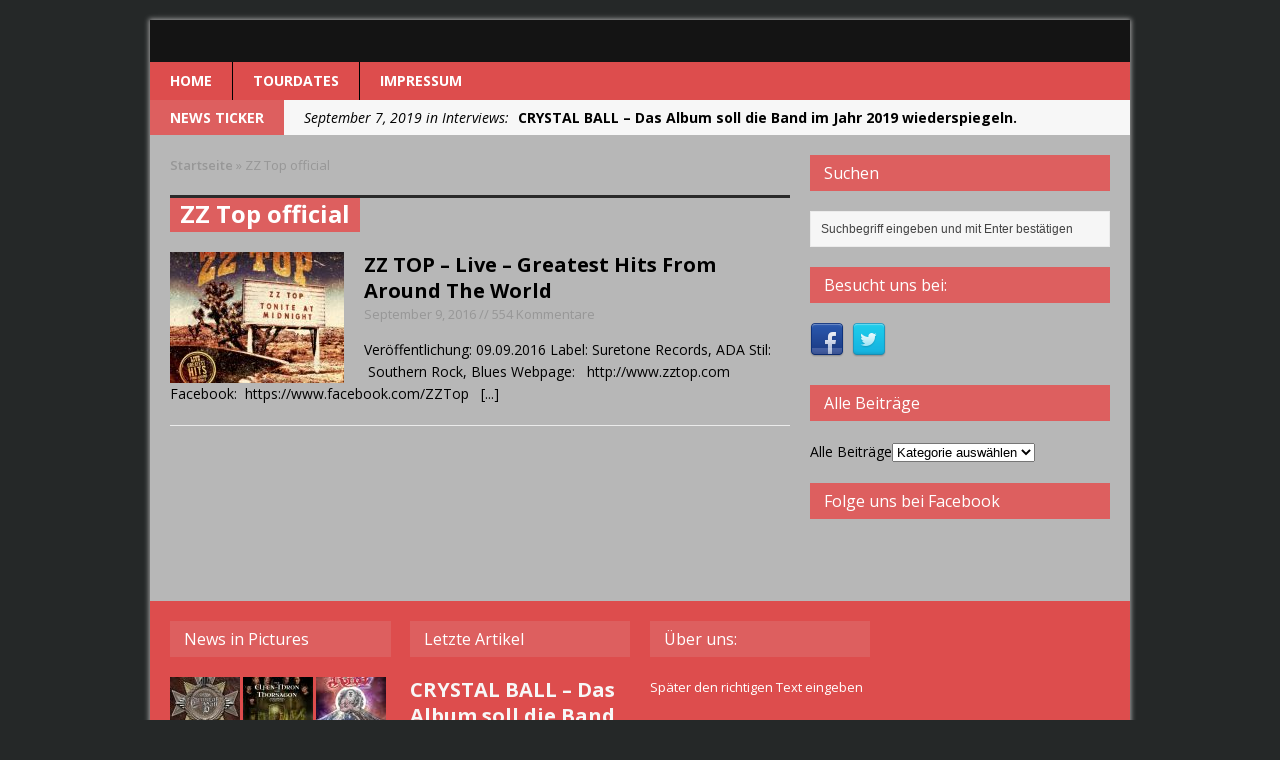

--- FILE ---
content_type: text/html; charset=UTF-8
request_url: https://www.hmbreakdown.de/tag/zz-top-official
body_size: 6400
content:
<!DOCTYPE html>
<html class="no-js mh-one-sb" lang="de-DE">
<head>
<meta charset="UTF-8">
<title>ZZ Top official</title>
<!--[if lt IE 9]>
<script src="https://www.hmbreakdown.de/wp-content/themes/mh_magazine/js/css3-mediaqueries.js"></script>
<![endif]-->
<meta name="viewport" content="width=device-width, initial-scale=1.0">
<link rel="pingback" href="https://www.hmbreakdown.de/xmlrpc.php"/>
<link rel='dns-prefetch' href='//www.hmbreakdown.de' />
<link rel='dns-prefetch' href='//fonts.googleapis.com' />
<link rel='dns-prefetch' href='//s.w.org' />
<link rel="alternate" type="application/rss+xml" title=" &raquo; Feed" href="https://www.hmbreakdown.de/feed" />
<link rel="alternate" type="application/rss+xml" title=" &raquo; Kommentar-Feed" href="https://www.hmbreakdown.de/comments/feed" />
<link rel="alternate" type="application/rss+xml" title=" &raquo; ZZ Top official Schlagwort-Feed" href="https://www.hmbreakdown.de/tag/zz-top-official/feed" />
		<script type="text/javascript">
			window._wpemojiSettings = {"baseUrl":"https:\/\/s.w.org\/images\/core\/emoji\/11.2.0\/72x72\/","ext":".png","svgUrl":"https:\/\/s.w.org\/images\/core\/emoji\/11.2.0\/svg\/","svgExt":".svg","source":{"concatemoji":"https:\/\/www.hmbreakdown.de\/wp-includes\/js\/wp-emoji-release.min.js?ver=5.1.18"}};
			!function(e,a,t){var n,r,o,i=a.createElement("canvas"),p=i.getContext&&i.getContext("2d");function s(e,t){var a=String.fromCharCode;p.clearRect(0,0,i.width,i.height),p.fillText(a.apply(this,e),0,0);e=i.toDataURL();return p.clearRect(0,0,i.width,i.height),p.fillText(a.apply(this,t),0,0),e===i.toDataURL()}function c(e){var t=a.createElement("script");t.src=e,t.defer=t.type="text/javascript",a.getElementsByTagName("head")[0].appendChild(t)}for(o=Array("flag","emoji"),t.supports={everything:!0,everythingExceptFlag:!0},r=0;r<o.length;r++)t.supports[o[r]]=function(e){if(!p||!p.fillText)return!1;switch(p.textBaseline="top",p.font="600 32px Arial",e){case"flag":return s([55356,56826,55356,56819],[55356,56826,8203,55356,56819])?!1:!s([55356,57332,56128,56423,56128,56418,56128,56421,56128,56430,56128,56423,56128,56447],[55356,57332,8203,56128,56423,8203,56128,56418,8203,56128,56421,8203,56128,56430,8203,56128,56423,8203,56128,56447]);case"emoji":return!s([55358,56760,9792,65039],[55358,56760,8203,9792,65039])}return!1}(o[r]),t.supports.everything=t.supports.everything&&t.supports[o[r]],"flag"!==o[r]&&(t.supports.everythingExceptFlag=t.supports.everythingExceptFlag&&t.supports[o[r]]);t.supports.everythingExceptFlag=t.supports.everythingExceptFlag&&!t.supports.flag,t.DOMReady=!1,t.readyCallback=function(){t.DOMReady=!0},t.supports.everything||(n=function(){t.readyCallback()},a.addEventListener?(a.addEventListener("DOMContentLoaded",n,!1),e.addEventListener("load",n,!1)):(e.attachEvent("onload",n),a.attachEvent("onreadystatechange",function(){"complete"===a.readyState&&t.readyCallback()})),(n=t.source||{}).concatemoji?c(n.concatemoji):n.wpemoji&&n.twemoji&&(c(n.twemoji),c(n.wpemoji)))}(window,document,window._wpemojiSettings);
		</script>
		<style type="text/css">
img.wp-smiley,
img.emoji {
	display: inline !important;
	border: none !important;
	box-shadow: none !important;
	height: 1em !important;
	width: 1em !important;
	margin: 0 .07em !important;
	vertical-align: -0.1em !important;
	background: none !important;
	padding: 0 !important;
}
</style>
	<link rel='stylesheet' id='wp-block-library-css'  href='https://www.hmbreakdown.de/wp-includes/css/dist/block-library/style.min.css?ver=5.1.18' type='text/css' media='all' />
<link rel='stylesheet' id='contact-form-7-css'  href='https://www.hmbreakdown.de/wp-content/plugins/contact-form-7/includes/css/styles.css?ver=5.1.3' type='text/css' media='all' />
<link rel='stylesheet' id='mh-style-css'  href='https://www.hmbreakdown.de/wp-content/themes/mh_magazine/style.css?ver=2.4.3' type='text/css' media='all' />
<link rel='stylesheet' id='mh-google-fonts-css'  href='//fonts.googleapis.com/css?family=Open+Sans:300,400,400italic,600,700' type='text/css' media='all' />
<script type='text/javascript' src='https://www.hmbreakdown.de/wp-includes/js/jquery/jquery.js?ver=1.12.4'></script>
<script type='text/javascript' src='https://www.hmbreakdown.de/wp-includes/js/jquery/jquery-migrate.min.js?ver=1.4.1'></script>
<script type='text/javascript' src='https://www.hmbreakdown.de/wp-content/themes/mh_magazine/js/scripts.js?ver=5.1.18'></script>
<link rel='https://api.w.org/' href='https://www.hmbreakdown.de/wp-json/' />
<link rel="EditURI" type="application/rsd+xml" title="RSD" href="https://www.hmbreakdown.de/xmlrpc.php?rsd" />
<link rel="wlwmanifest" type="application/wlwmanifest+xml" href="https://www.hmbreakdown.de/wp-includes/wlwmanifest.xml" /> 
<meta name="generator" content="WordPress 5.1.18" />
    <style type="text/css">
    	    		.header-wrap { background: #141414 }
    	    	    		.mh-wrapper { background: #b7b7b7 }
    	    	    		.main-nav, .header-nav .menu .menu-item:hover > .sub-menu, .main-nav .menu .menu-item:hover > .sub-menu, .slide-caption, .spotlight, .carousel-layout1, footer, .loop-layout2 .loop-wrap .meta,
    		.loop-layout3 .loop-wrap .meta, input[type=submit]:hover, #cancel-comment-reply-link:hover, .copyright, #infinite-handle span:hover { background: #dd4d4d; }
    		.slicknav_menu, .slicknav_nav ul { border-color: #dd4d4d; }
    		.copyright, .copyright a { color: #fff; }
    	    	    		.ticker-title, .header-nav .menu-item:hover, .main-nav li:hover, .footer-nav, .footer-nav ul li:hover > ul, .slicknav_menu, .slicknav_btn, .slicknav_nav .slicknav_item:hover,
    		.slicknav_nav a:hover, .slider-layout2 .flex-control-paging li a.flex-active, .flex-control-paging li a.flex-active, .sl-caption, .subheading, .pt-layout1 .page-title, .wt-layout2 .widget-title, .wt-layout2 .footer-widget-title,
    		.carousel-layout1 .caption, .page-numbers:hover, .current, .pagelink, a:hover .pagelink, input[type=submit], #cancel-comment-reply-link, .post-tags li:hover, .tagcloud a:hover, .sb-widget .tagcloud a:hover, .footer-widget .tagcloud a:hover, #infinite-handle span { background: #dd5f5f; }
    		.slide-caption, .mh-mobile .slide-caption, [id*='carousel-'], .wt-layout1 .widget-title, .wt-layout1 .footer-widget-title, .wt-layout3 .widget-title, .wt-layout3 .footer-widget-title,
    		.ab-layout1 .author-box, .cat-desc, textarea:hover, input[type=text]:hover, input[type=email]:hover, input[type=tel]:hover, input[type=url]:hover, blockquote { border-color: #dd5f5f; }
    		.dropcap, .carousel-layout2 .caption { color: #dd5f5f; }
    	    	    	    	    	    	    	    		a:hover, .meta a:hover, .breadcrumb a:hover, .related-title:hover, #ticker a:hover .meta, .slide-title:hover, .sl-title:hover, .carousel-layout2 .carousel-item-title:hover { color: #000000; }
    	    		</style>
    <style type="text/css" id="custom-background-css">
body.custom-background { background-color: #252828; }
</style>
	</head>
<body class="archive tag tag-zz-top-official tag-619 custom-background mh-right-sb wt-layout2 pt-layout1 ab-layout1 rp-layout1 loop-layout1">
<div class="mh-container">
<header class="header-wrap">
		<a href="https://www.hmbreakdown.de/" title="" rel="home">
<div class="logo-wrap" role="banner">
<img src="https://s301307557.online.de/wp-content/uploads/2015/10/cropped-Logo-HM-Breakdown.jpg" height="237" width="787" alt="" />
<style type="text/css" id="mh-header-css">.logo-name, .logo-desc { color: #a5a19a; }.logo-name { border-bottom: 3px solid #a5a19a; }</style>
<div class="logo logo-overlay">
</div>
</div>
</a>
	<nav class="main-nav clearfix">
		<div class="menu-menu-1-container"><ul id="menu-menu-1" class="menu"><li id="menu-item-16" class="menu-item menu-item-type-custom menu-item-object-custom menu-item-home menu-item-16"><a href="http://www.hmbreakdown.de">Home</a></li>
<li id="menu-item-108" class="menu-item menu-item-type-post_type menu-item-object-page menu-item-has-children menu-item-108"><a href="https://www.hmbreakdown.de/tourdates">Tourdates</a>
<ul class="sub-menu">
	<li id="menu-item-107" class="menu-item menu-item-type-post_type menu-item-object-page menu-item-107"><a href="https://www.hmbreakdown.de/a-h">A &#8211; H</a></li>
	<li id="menu-item-106" class="menu-item menu-item-type-post_type menu-item-object-page menu-item-106"><a href="https://www.hmbreakdown.de/i-p">I &#8211; P</a></li>
	<li id="menu-item-105" class="menu-item menu-item-type-post_type menu-item-object-page menu-item-105"><a href="https://www.hmbreakdown.de/q-z">Q &#8211; Z</a></li>
</ul>
</li>
<li id="menu-item-1449" class="menu-item menu-item-type-post_type menu-item-object-page menu-item-1449"><a href="https://www.hmbreakdown.de/impressum">Impressum</a></li>
</ul></div>	</nav>
	</header>
			<div class="news-ticker clearfix">
									<div class="ticker-title">
						News Ticker					</div>
								<div class="ticker-content">
					<ul id="ticker">						<li class="ticker-item">
							<a href="https://www.hmbreakdown.de/crystal-ball-das-album-soll-die-band-im-jahr-2019-wiederspiegeln" title="CRYSTAL BALL &#8211; Das Album soll die Band im Jahr 2019 wiederspiegeln.">
								<span class="meta ticker-item-meta">
																		September 7, 2019 in Interviews: 								</span>
								<span class="meta ticker-item-title">
									CRYSTAL BALL &#8211; Das Album soll die Band im Jahr 2019 wiederspiegeln.								</span>
							</a>
						</li>
												<li class="ticker-item">
							<a href="https://www.hmbreakdown.de/fairytale-der-elfenthron-von-thorsagon-cd" title="FAIRYTALE – Der Elfenthron von Thorsagon">
								<span class="meta ticker-item-meta">
																		September 5, 2019 in CD-Reviews: 								</span>
								<span class="meta ticker-item-title">
									FAIRYTALE – Der Elfenthron von Thorsagon								</span>
							</a>
						</li>
												<li class="ticker-item">
							<a href="https://www.hmbreakdown.de/riot-v-live-in-japan-2018-cd" title="RIOT V – Live In Japan 2018">
								<span class="meta ticker-item-meta">
																		August 29, 2019 in CD-Reviews: 								</span>
								<span class="meta ticker-item-title">
									RIOT V – Live In Japan 2018								</span>
							</a>
						</li>
												<li class="ticker-item">
							<a href="https://www.hmbreakdown.de/new-model-army-from-here-cd" title="NEW MODEL ARMY – From Here">
								<span class="meta ticker-item-meta">
																		August 29, 2019 in CD-Reviews: 								</span>
								<span class="meta ticker-item-title">
									NEW MODEL ARMY – From Here								</span>
							</a>
						</li>
												<li class="ticker-item">
							<a href="https://www.hmbreakdown.de/runrig-the-last-dance-farewell-concert-cd" title="RUNRIG – The Last Dance &#8211; Farewell Concert">
								<span class="meta ticker-item-meta">
																		August 25, 2019 in CD-Reviews: 								</span>
								<span class="meta ticker-item-title">
									RUNRIG – The Last Dance &#8211; Farewell Concert								</span>
							</a>
						</li>
											</ul>
				</div>
			</div> <div class="mh-wrapper clearfix">
	<div class="mh-main clearfix">
		<div id="main-content" class="mh-loop mh-content"><nav class="breadcrumb"><span itemscope itemtype="http://data-vocabulary.org/Breadcrumb"><a href="https://www.hmbreakdown.de" itemprop="url"><span itemprop="title">Startseite</span></a></span> <span class="bc-delimiter">&raquo;</span> ZZ Top official</nav>
<div class="page-title-top"></div>
<h1 class="page-title">ZZ Top official</h1>
<article class="loop-wrap clearfix post-5070 post type-post status-publish format-standard has-post-thumbnail hentry category-cd-reviews tag-billy-f-gibbons tag-blues tag-bluesrock tag-dusty-hill tag-frank-beard tag-live-greatest-hits-from-around-the-world tag-rock tag-southernrock tag-zz-top tag-zz-top-official">
	<div class="loop-thumb">
		<a href="https://www.hmbreakdown.de/zz-top-live-greatest-hits-from-around-the-world-cd">
			<img width="174" height="131" src="https://www.hmbreakdown.de/wp-content/uploads/2016/09/ZZ-Top-Live-From-Around-The-World-09-09-16-174x131.jpg" class="attachment-loop size-loop wp-post-image" alt="" srcset="https://www.hmbreakdown.de/wp-content/uploads/2016/09/ZZ-Top-Live-From-Around-The-World-09-09-16-174x131.jpg 174w, https://www.hmbreakdown.de/wp-content/uploads/2016/09/ZZ-Top-Live-From-Around-The-World-09-09-16-300x225.jpg 300w, https://www.hmbreakdown.de/wp-content/uploads/2016/09/ZZ-Top-Live-From-Around-The-World-09-09-16-70x53.jpg 70w" sizes="(max-width: 174px) 100vw, 174px" />		</a>
	</div>
	<header class="loop-header">
		<h3 class="loop-title">
			<a href="https://www.hmbreakdown.de/zz-top-live-greatest-hits-from-around-the-world-cd" rel="bookmark">
				ZZ TOP &#8211; Live &#8211; Greatest Hits From Around The World			</a>
		</h3>
		<p class="meta">September 9, 2016 // 554 Kommentare</p>
	</header>
	<div class="mh-excerpt">Veröffentlichung: 09.09.2016 Label: Suretone Records, ADA Stil:  Southern Rock, Blues Webpage:   http://www.zztop.com Facebook:  https://www.facebook.com/ZZTop &nbsp; <a href="https://www.hmbreakdown.de/zz-top-live-greatest-hits-from-around-the-world-cd" title="ZZ TOP &#8211; Live &#8211; Greatest Hits From Around The World">[...]</a></div>
</article>		</div>
			<aside class="mh-sidebar">
		<div class="sb-widget"><h4 class="widget-title">Suchen</h4><form role="search" method="get" id="searchform" action="https://www.hmbreakdown.de/">
    <fieldset>
		<input type="text" value="Suchbegriff eingeben und mit Enter best&auml;tigen" onfocus="if (this.value == 'Suchbegriff eingeben und mit Enter best&auml;tigen') this.value = ''" name="s" id="s" />
		<input type="submit" id="searchsubmit" value="" />
    </fieldset>
</form></div><div class="sb-widget"><h4 class="widget-title">Besucht uns bei:</h4>	    <ul class="mh-social-widget clearfix"><li><a href="https://www.facebook.com/hmbreakdownmag"><img src="https://www.hmbreakdown.de/wp-content/themes/mh_magazine/images/social/facebook.png" width="34" height="34" alt="Folge uns bei Facebook"></a></li>
<li><a href="https://twitter.com/hm_breakdown"><img src="https://www.hmbreakdown.de/wp-content/themes/mh_magazine/images/social/twitter.png" width="34" height="34" alt="Folge uns bei Twitter"></a></li>
		</ul></div><div class="sb-widget"><h4 class="widget-title">Alle Beiträge</h4><form action="https://www.hmbreakdown.de" method="get"><label class="screen-reader-text" for="cat">Alle Beiträge</label><select  name='cat' id='cat' class='postform' >
	<option value='-1'>Kategorie auswählen</option>
	<option class="level-0" value="10">Ankündigungen&nbsp;&nbsp;(7)</option>
	<option class="level-0" value="512">Bildergalerien&nbsp;&nbsp;(2)</option>
	<option class="level-0" value="4">CD-Reviews&nbsp;&nbsp;(672)</option>
	<option class="level-0" value="3">Interviews&nbsp;&nbsp;(771)</option>
	<option class="level-0" value="6">Konzertberichte&nbsp;&nbsp;(13)</option>
	<option class="level-0" value="5">News&nbsp;&nbsp;(196)</option>
</select>
</form>
<script type='text/javascript'>
/* <![CDATA[ */
(function() {
	var dropdown = document.getElementById( "cat" );
	function onCatChange() {
		if ( dropdown.options[ dropdown.selectedIndex ].value > 0 ) {
			dropdown.parentNode.submit();
		}
	}
	dropdown.onchange = onCatChange;
})();
/* ]]> */
</script>

			</div><div class="sb-widget"><h4 class="widget-title">Folge uns bei Facebook</h4><div class="fb-page" data-href="https://www.facebook.com/hmbreakdownmag" data-width="300" data-height="500" data-hide-cover="0" data-show-facepile="1" data-show-posts="0"></div>
</div>	</aside>
	</div>
	</div>
<footer class="row clearfix">
			<div class="col-1-4 mq-footer">
			<div class="footer-widget footer-1"><h6 class="footer-widget-title">News in Pictures</h6>        <ul class="nip-widget clearfix">			<li class="nip-thumb"><a href="https://www.hmbreakdown.de/crystal-ball-das-album-soll-die-band-im-jahr-2019-wiederspiegeln" title="CRYSTAL BALL &#8211; Das Album soll die Band im Jahr 2019 wiederspiegeln."><img width="70" height="53" src="https://www.hmbreakdown.de/wp-content/uploads/2019/08/CRYSTAL-BALL-2020-02-08-19-70x53.jpg" class="attachment-cp_small size-cp_small wp-post-image" alt="" srcset="https://www.hmbreakdown.de/wp-content/uploads/2019/08/CRYSTAL-BALL-2020-02-08-19-70x53.jpg 70w, https://www.hmbreakdown.de/wp-content/uploads/2019/08/CRYSTAL-BALL-2020-02-08-19-174x131.jpg 174w, https://www.hmbreakdown.de/wp-content/uploads/2019/08/CRYSTAL-BALL-2020-02-08-19-300x225.jpg 300w" sizes="(max-width: 70px) 100vw, 70px" /></a></li>			<li class="nip-thumb"><a href="https://www.hmbreakdown.de/fairytale-der-elfenthron-von-thorsagon-cd" title="FAIRYTALE – Der Elfenthron von Thorsagon"><img width="70" height="53" src="https://www.hmbreakdown.de/wp-content/uploads/2019/09/FAIRYTALE-Der-Elfenthron-von-Thorsagon-30-08-19-70x53.jpg" class="attachment-cp_small size-cp_small wp-post-image" alt="" srcset="https://www.hmbreakdown.de/wp-content/uploads/2019/09/FAIRYTALE-Der-Elfenthron-von-Thorsagon-30-08-19-70x53.jpg 70w, https://www.hmbreakdown.de/wp-content/uploads/2019/09/FAIRYTALE-Der-Elfenthron-von-Thorsagon-30-08-19-174x131.jpg 174w, https://www.hmbreakdown.de/wp-content/uploads/2019/09/FAIRYTALE-Der-Elfenthron-von-Thorsagon-30-08-19-300x225.jpg 300w" sizes="(max-width: 70px) 100vw, 70px" /></a></li>			<li class="nip-thumb"><a href="https://www.hmbreakdown.de/riot-v-live-in-japan-2018-cd" title="RIOT V – Live In Japan 2018"><img width="70" height="53" src="https://www.hmbreakdown.de/wp-content/uploads/2019/08/RIOT-V-Live-In-Japan-2018-02-08-19-70x53.jpg" class="attachment-cp_small size-cp_small wp-post-image" alt="" srcset="https://www.hmbreakdown.de/wp-content/uploads/2019/08/RIOT-V-Live-In-Japan-2018-02-08-19-70x53.jpg 70w, https://www.hmbreakdown.de/wp-content/uploads/2019/08/RIOT-V-Live-In-Japan-2018-02-08-19-174x131.jpg 174w, https://www.hmbreakdown.de/wp-content/uploads/2019/08/RIOT-V-Live-In-Japan-2018-02-08-19-300x225.jpg 300w" sizes="(max-width: 70px) 100vw, 70px" /></a></li>			<li class="nip-thumb"><a href="https://www.hmbreakdown.de/new-model-army-from-here-cd" title="NEW MODEL ARMY – From Here"><img width="70" height="53" src="https://www.hmbreakdown.de/wp-content/uploads/2019/08/NEW-MODEL-ARMY-From-Here-23-08-19-70x53.jpg" class="attachment-cp_small size-cp_small wp-post-image" alt="" srcset="https://www.hmbreakdown.de/wp-content/uploads/2019/08/NEW-MODEL-ARMY-From-Here-23-08-19-70x53.jpg 70w, https://www.hmbreakdown.de/wp-content/uploads/2019/08/NEW-MODEL-ARMY-From-Here-23-08-19-174x131.jpg 174w, https://www.hmbreakdown.de/wp-content/uploads/2019/08/NEW-MODEL-ARMY-From-Here-23-08-19-300x225.jpg 300w" sizes="(max-width: 70px) 100vw, 70px" /></a></li>			<li class="nip-thumb"><a href="https://www.hmbreakdown.de/runrig-the-last-dance-farewell-concert-cd" title="RUNRIG – The Last Dance &#8211; Farewell Concert"><img width="70" height="53" src="https://www.hmbreakdown.de/wp-content/uploads/2019/08/RUNRIG-The-Last-Dance-16-08-19-70x53.jpg" class="attachment-cp_small size-cp_small wp-post-image" alt="" srcset="https://www.hmbreakdown.de/wp-content/uploads/2019/08/RUNRIG-The-Last-Dance-16-08-19-70x53.jpg 70w, https://www.hmbreakdown.de/wp-content/uploads/2019/08/RUNRIG-The-Last-Dance-16-08-19-174x131.jpg 174w, https://www.hmbreakdown.de/wp-content/uploads/2019/08/RUNRIG-The-Last-Dance-16-08-19-300x225.jpg 300w" sizes="(max-width: 70px) 100vw, 70px" /></a></li>        </ul></div>		</div>
				<div class="col-1-4 mq-footer">
			<div class="footer-widget footer-2"><h6 class="footer-widget-title">Letzte Artikel</h6>        <ul class="cp-widget cp-no-image clearfix"> 			<li class="cp-wrap cp-large clearfix">
								<div class="cp-data">
					<h3 class="cp-xl-title"><a href="https://www.hmbreakdown.de/crystal-ball-das-album-soll-die-band-im-jahr-2019-wiederspiegeln" title="CRYSTAL BALL &#8211; Das Album soll die Band im Jahr 2019 wiederspiegeln.">CRYSTAL BALL &#8211; Das Album soll die Band im Jahr 2019 wiederspiegeln.</a></h3>
									</div>
				<div class="mh-excerpt">Im August zelebrierte die Schweizer Melodic Hardrock/Metal Band CRYSTAL BALL ihr 20 jähriges Bestehen. Zu diesem Anlass veröffentlichten sie das Album „2020“, welches <a href="https://www.hmbreakdown.de/crystal-ball-das-album-soll-die-band-im-jahr-2019-wiederspiegeln" title="CRYSTAL BALL &#8211; Das Album soll die Band im Jahr 2019 wiederspiegeln.">[...]</a></div>
			</li>			<li class="cp-wrap cp-small clearfix">
								<div class="cp-data">
					<p class="cp-widget-title"><a href="https://www.hmbreakdown.de/fairytale-der-elfenthron-von-thorsagon-cd" title="FAIRYTALE – Der Elfenthron von Thorsagon">FAIRYTALE – Der Elfenthron von Thorsagon</a></p>
									</div>
			</li>			<li class="cp-wrap cp-small clearfix">
								<div class="cp-data">
					<p class="cp-widget-title"><a href="https://www.hmbreakdown.de/riot-v-live-in-japan-2018-cd" title="RIOT V – Live In Japan 2018">RIOT V – Live In Japan 2018</a></p>
									</div>
			</li>        </ul></div>		</div>
				<div class="col-1-4 mq-footer">
			<div class="footer-widget footer-3"><h6 class="footer-widget-title">Über uns:</h6>			<div class="textwidget">Später den richtigen Text eingeben</div>
		</div>		</div>
		</footer>
	<div class="footer-mobile-nav"></div>
	<nav class="footer-nav clearfix">
		<div class="menu-menu-1-container"><ul id="menu-menu-2" class="menu"><li class="menu-item menu-item-type-custom menu-item-object-custom menu-item-home menu-item-16"><a href="http://www.hmbreakdown.de">Home</a></li>
<li class="menu-item menu-item-type-post_type menu-item-object-page menu-item-has-children menu-item-108"><a href="https://www.hmbreakdown.de/tourdates">Tourdates</a>
<ul class="sub-menu">
	<li class="menu-item menu-item-type-post_type menu-item-object-page menu-item-107"><a href="https://www.hmbreakdown.de/a-h">A &#8211; H</a></li>
	<li class="menu-item menu-item-type-post_type menu-item-object-page menu-item-106"><a href="https://www.hmbreakdown.de/i-p">I &#8211; P</a></li>
	<li class="menu-item menu-item-type-post_type menu-item-object-page menu-item-105"><a href="https://www.hmbreakdown.de/q-z">Q &#8211; Z</a></li>
</ul>
</li>
<li class="menu-item menu-item-type-post_type menu-item-object-page menu-item-1449"><a href="https://www.hmbreakdown.de/impressum">Impressum</a></li>
</ul></div>	</nav>
<div class="copyright-wrap">
	<p class="copyright">Copyright by HM Breakdown 2014-2015</p>
</div>
</div>
			<div id="fb-root"></div>
			<script>
				(function(d, s, id){
					var js, fjs = d.getElementsByTagName(s)[0];
					if (d.getElementById(id)) return;
					js = d.createElement(s); js.id = id;
					js.src = "//connect.facebook.net/de_DE/sdk.js#xfbml=1&version=v2.3";
					fjs.parentNode.insertBefore(js, fjs);
				}(document, 'script', 'facebook-jssdk'));
			</script> <script type='text/javascript'>
/* <![CDATA[ */
var wpcf7 = {"apiSettings":{"root":"https:\/\/www.hmbreakdown.de\/wp-json\/contact-form-7\/v1","namespace":"contact-form-7\/v1"}};
/* ]]> */
</script>
<script type='text/javascript' src='https://www.hmbreakdown.de/wp-content/plugins/contact-form-7/includes/js/scripts.js?ver=5.1.3'></script>
<script type='text/javascript' src='https://www.hmbreakdown.de/wp-includes/js/wp-embed.min.js?ver=5.1.18'></script>
</body>
</html>